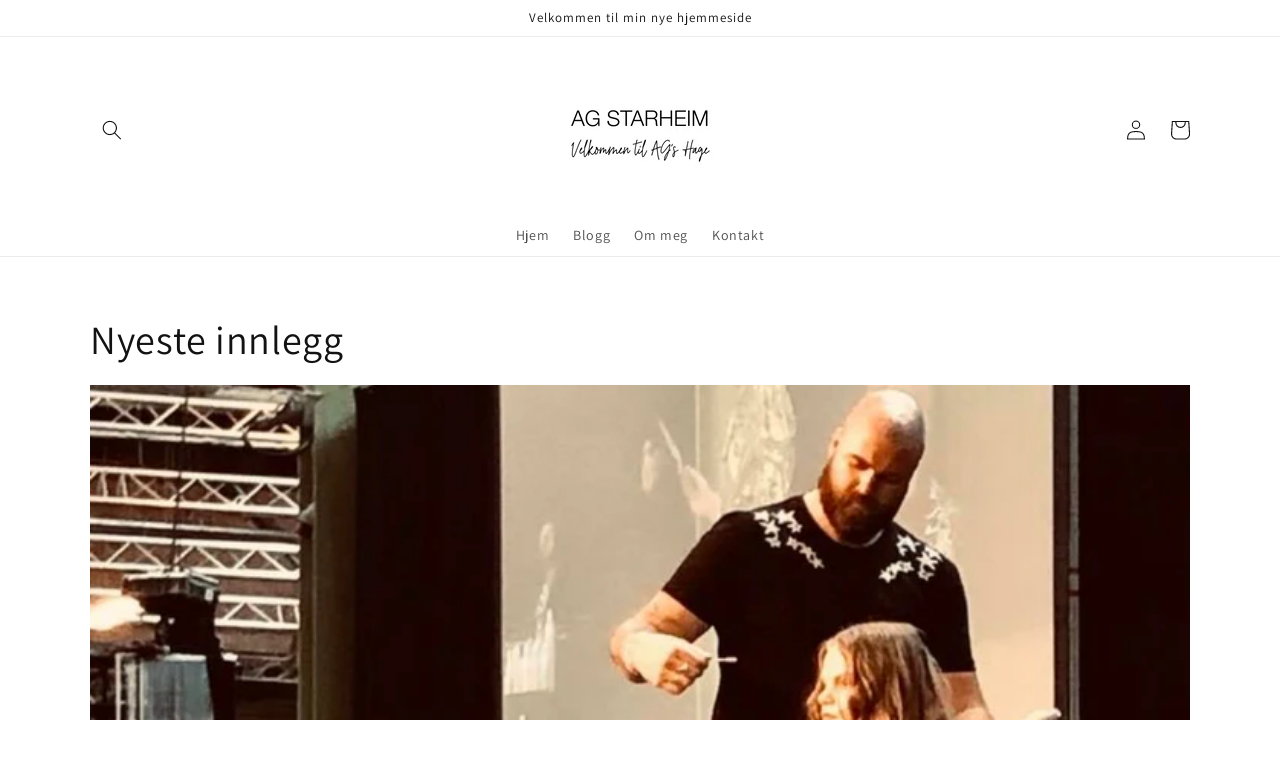

--- FILE ---
content_type: text/html; charset=utf-8
request_url: https://www.agstarheim.no/blogs/news?page=2
body_size: 16854
content:
<!doctype html>
<html class="no-js" lang="en">
  <head>
    <meta charset="utf-8">
    <meta http-equiv="X-UA-Compatible" content="IE=edge">
    <meta name="viewport" content="width=device-width,initial-scale=1">
    <meta name="theme-color" content="">
    <link rel="canonical" href="https://www.agstarheim.no/blogs/news?page=2">
    <link rel="preconnect" href="https://cdn.shopify.com" crossorigin><link rel="icon" type="image/png" href="//www.agstarheim.no/cdn/shop/files/FAVICON_32x32.png?v=1645342920"><link rel="preconnect" href="https://fonts.shopifycdn.com" crossorigin><title>
      Nyeste innlegg
 &ndash; Page 2 &ndash; AG STARHEIM</title>

    

    

<meta property="og:site_name" content="AG STARHEIM">
<meta property="og:url" content="https://www.agstarheim.no/blogs/news?page=2">
<meta property="og:title" content="Nyeste innlegg">
<meta property="og:type" content="website">
<meta property="og:description" content="Velkommen til AG´s hage"><meta property="og:image" content="http://www.agstarheim.no/cdn/shop/files/ag_logo.png?v=1645262155">
  <meta property="og:image:secure_url" content="https://www.agstarheim.no/cdn/shop/files/ag_logo.png?v=1645262155">
  <meta property="og:image:width" content="1200">
  <meta property="og:image:height" content="628"><meta name="twitter:card" content="summary_large_image">
<meta name="twitter:title" content="Nyeste innlegg">
<meta name="twitter:description" content="Velkommen til AG´s hage">


    <script src="//www.agstarheim.no/cdn/shop/t/1/assets/global.js?v=138967679220690932761645192445" defer="defer"></script>
    <script>window.performance && window.performance.mark && window.performance.mark('shopify.content_for_header.start');</script><meta id="shopify-digital-wallet" name="shopify-digital-wallet" content="/63148851426/digital_wallets/dialog">
<meta name="shopify-checkout-api-token" content="96b582c4eaf85f6a702e95a4452a03e0">
<meta id="in-context-paypal-metadata" data-shop-id="63148851426" data-venmo-supported="false" data-environment="production" data-locale="en_US" data-paypal-v4="true" data-currency="NOK">
<link rel="alternate" type="application/atom+xml" title="Feed" href="/blogs/news.atom" />
<link rel="prev" href="/blogs/news?page=1">
<link rel="next" href="/blogs/news?page=3">
<script async="async" src="/checkouts/internal/preloads.js?locale=en-NO"></script>
<script id="shopify-features" type="application/json">{"accessToken":"96b582c4eaf85f6a702e95a4452a03e0","betas":["rich-media-storefront-analytics"],"domain":"www.agstarheim.no","predictiveSearch":true,"shopId":63148851426,"locale":"en"}</script>
<script>var Shopify = Shopify || {};
Shopify.shop = "ag-starheim.myshopify.com";
Shopify.locale = "en";
Shopify.currency = {"active":"NOK","rate":"1.0"};
Shopify.country = "NO";
Shopify.theme = {"name":"Dawn","id":130986410210,"schema_name":"Dawn","schema_version":"3.0.0","theme_store_id":887,"role":"main"};
Shopify.theme.handle = "null";
Shopify.theme.style = {"id":null,"handle":null};
Shopify.cdnHost = "www.agstarheim.no/cdn";
Shopify.routes = Shopify.routes || {};
Shopify.routes.root = "/";</script>
<script type="module">!function(o){(o.Shopify=o.Shopify||{}).modules=!0}(window);</script>
<script>!function(o){function n(){var o=[];function n(){o.push(Array.prototype.slice.apply(arguments))}return n.q=o,n}var t=o.Shopify=o.Shopify||{};t.loadFeatures=n(),t.autoloadFeatures=n()}(window);</script>
<script id="shop-js-analytics" type="application/json">{"pageType":"blog"}</script>
<script defer="defer" async type="module" src="//www.agstarheim.no/cdn/shopifycloud/shop-js/modules/v2/client.init-shop-cart-sync_BApSsMSl.en.esm.js"></script>
<script defer="defer" async type="module" src="//www.agstarheim.no/cdn/shopifycloud/shop-js/modules/v2/chunk.common_CBoos6YZ.esm.js"></script>
<script type="module">
  await import("//www.agstarheim.no/cdn/shopifycloud/shop-js/modules/v2/client.init-shop-cart-sync_BApSsMSl.en.esm.js");
await import("//www.agstarheim.no/cdn/shopifycloud/shop-js/modules/v2/chunk.common_CBoos6YZ.esm.js");

  window.Shopify.SignInWithShop?.initShopCartSync?.({"fedCMEnabled":true,"windoidEnabled":true});

</script>
<script id="__st">var __st={"a":63148851426,"offset":3600,"reqid":"f642a318-0ada-4b35-b823-4403882dc68d-1768887664","pageurl":"www.agstarheim.no\/blogs\/news?page=2","s":"blogs-85614854370","u":"4225fde96b00","p":"blog","rtyp":"blog","rid":85614854370};</script>
<script>window.ShopifyPaypalV4VisibilityTracking = true;</script>
<script id="captcha-bootstrap">!function(){'use strict';const t='contact',e='account',n='new_comment',o=[[t,t],['blogs',n],['comments',n],[t,'customer']],c=[[e,'customer_login'],[e,'guest_login'],[e,'recover_customer_password'],[e,'create_customer']],r=t=>t.map((([t,e])=>`form[action*='/${t}']:not([data-nocaptcha='true']) input[name='form_type'][value='${e}']`)).join(','),a=t=>()=>t?[...document.querySelectorAll(t)].map((t=>t.form)):[];function s(){const t=[...o],e=r(t);return a(e)}const i='password',u='form_key',d=['recaptcha-v3-token','g-recaptcha-response','h-captcha-response',i],f=()=>{try{return window.sessionStorage}catch{return}},m='__shopify_v',_=t=>t.elements[u];function p(t,e,n=!1){try{const o=window.sessionStorage,c=JSON.parse(o.getItem(e)),{data:r}=function(t){const{data:e,action:n}=t;return t[m]||n?{data:e,action:n}:{data:t,action:n}}(c);for(const[e,n]of Object.entries(r))t.elements[e]&&(t.elements[e].value=n);n&&o.removeItem(e)}catch(o){console.error('form repopulation failed',{error:o})}}const l='form_type',E='cptcha';function T(t){t.dataset[E]=!0}const w=window,h=w.document,L='Shopify',v='ce_forms',y='captcha';let A=!1;((t,e)=>{const n=(g='f06e6c50-85a8-45c8-87d0-21a2b65856fe',I='https://cdn.shopify.com/shopifycloud/storefront-forms-hcaptcha/ce_storefront_forms_captcha_hcaptcha.v1.5.2.iife.js',D={infoText:'Protected by hCaptcha',privacyText:'Privacy',termsText:'Terms'},(t,e,n)=>{const o=w[L][v],c=o.bindForm;if(c)return c(t,g,e,D).then(n);var r;o.q.push([[t,g,e,D],n]),r=I,A||(h.body.append(Object.assign(h.createElement('script'),{id:'captcha-provider',async:!0,src:r})),A=!0)});var g,I,D;w[L]=w[L]||{},w[L][v]=w[L][v]||{},w[L][v].q=[],w[L][y]=w[L][y]||{},w[L][y].protect=function(t,e){n(t,void 0,e),T(t)},Object.freeze(w[L][y]),function(t,e,n,w,h,L){const[v,y,A,g]=function(t,e,n){const i=e?o:[],u=t?c:[],d=[...i,...u],f=r(d),m=r(i),_=r(d.filter((([t,e])=>n.includes(e))));return[a(f),a(m),a(_),s()]}(w,h,L),I=t=>{const e=t.target;return e instanceof HTMLFormElement?e:e&&e.form},D=t=>v().includes(t);t.addEventListener('submit',(t=>{const e=I(t);if(!e)return;const n=D(e)&&!e.dataset.hcaptchaBound&&!e.dataset.recaptchaBound,o=_(e),c=g().includes(e)&&(!o||!o.value);(n||c)&&t.preventDefault(),c&&!n&&(function(t){try{if(!f())return;!function(t){const e=f();if(!e)return;const n=_(t);if(!n)return;const o=n.value;o&&e.removeItem(o)}(t);const e=Array.from(Array(32),(()=>Math.random().toString(36)[2])).join('');!function(t,e){_(t)||t.append(Object.assign(document.createElement('input'),{type:'hidden',name:u})),t.elements[u].value=e}(t,e),function(t,e){const n=f();if(!n)return;const o=[...t.querySelectorAll(`input[type='${i}']`)].map((({name:t})=>t)),c=[...d,...o],r={};for(const[a,s]of new FormData(t).entries())c.includes(a)||(r[a]=s);n.setItem(e,JSON.stringify({[m]:1,action:t.action,data:r}))}(t,e)}catch(e){console.error('failed to persist form',e)}}(e),e.submit())}));const S=(t,e)=>{t&&!t.dataset[E]&&(n(t,e.some((e=>e===t))),T(t))};for(const o of['focusin','change'])t.addEventListener(o,(t=>{const e=I(t);D(e)&&S(e,y())}));const B=e.get('form_key'),M=e.get(l),P=B&&M;t.addEventListener('DOMContentLoaded',(()=>{const t=y();if(P)for(const e of t)e.elements[l].value===M&&p(e,B);[...new Set([...A(),...v().filter((t=>'true'===t.dataset.shopifyCaptcha))])].forEach((e=>S(e,t)))}))}(h,new URLSearchParams(w.location.search),n,t,e,['guest_login'])})(!0,!0)}();</script>
<script integrity="sha256-4kQ18oKyAcykRKYeNunJcIwy7WH5gtpwJnB7kiuLZ1E=" data-source-attribution="shopify.loadfeatures" defer="defer" src="//www.agstarheim.no/cdn/shopifycloud/storefront/assets/storefront/load_feature-a0a9edcb.js" crossorigin="anonymous"></script>
<script data-source-attribution="shopify.dynamic_checkout.dynamic.init">var Shopify=Shopify||{};Shopify.PaymentButton=Shopify.PaymentButton||{isStorefrontPortableWallets:!0,init:function(){window.Shopify.PaymentButton.init=function(){};var t=document.createElement("script");t.src="https://www.agstarheim.no/cdn/shopifycloud/portable-wallets/latest/portable-wallets.en.js",t.type="module",document.head.appendChild(t)}};
</script>
<script data-source-attribution="shopify.dynamic_checkout.buyer_consent">
  function portableWalletsHideBuyerConsent(e){var t=document.getElementById("shopify-buyer-consent"),n=document.getElementById("shopify-subscription-policy-button");t&&n&&(t.classList.add("hidden"),t.setAttribute("aria-hidden","true"),n.removeEventListener("click",e))}function portableWalletsShowBuyerConsent(e){var t=document.getElementById("shopify-buyer-consent"),n=document.getElementById("shopify-subscription-policy-button");t&&n&&(t.classList.remove("hidden"),t.removeAttribute("aria-hidden"),n.addEventListener("click",e))}window.Shopify?.PaymentButton&&(window.Shopify.PaymentButton.hideBuyerConsent=portableWalletsHideBuyerConsent,window.Shopify.PaymentButton.showBuyerConsent=portableWalletsShowBuyerConsent);
</script>
<script data-source-attribution="shopify.dynamic_checkout.cart.bootstrap">document.addEventListener("DOMContentLoaded",(function(){function t(){return document.querySelector("shopify-accelerated-checkout-cart, shopify-accelerated-checkout")}if(t())Shopify.PaymentButton.init();else{new MutationObserver((function(e,n){t()&&(Shopify.PaymentButton.init(),n.disconnect())})).observe(document.body,{childList:!0,subtree:!0})}}));
</script>
<link id="shopify-accelerated-checkout-styles" rel="stylesheet" media="screen" href="https://www.agstarheim.no/cdn/shopifycloud/portable-wallets/latest/accelerated-checkout-backwards-compat.css" crossorigin="anonymous">
<style id="shopify-accelerated-checkout-cart">
        #shopify-buyer-consent {
  margin-top: 1em;
  display: inline-block;
  width: 100%;
}

#shopify-buyer-consent.hidden {
  display: none;
}

#shopify-subscription-policy-button {
  background: none;
  border: none;
  padding: 0;
  text-decoration: underline;
  font-size: inherit;
  cursor: pointer;
}

#shopify-subscription-policy-button::before {
  box-shadow: none;
}

      </style>
<script id="sections-script" data-sections="header,footer" defer="defer" src="//www.agstarheim.no/cdn/shop/t/1/compiled_assets/scripts.js?64"></script>
<script>window.performance && window.performance.mark && window.performance.mark('shopify.content_for_header.end');</script>


    <style data-shopify>
      @font-face {
  font-family: Assistant;
  font-weight: 400;
  font-style: normal;
  font-display: swap;
  src: url("//www.agstarheim.no/cdn/fonts/assistant/assistant_n4.9120912a469cad1cc292572851508ca49d12e768.woff2") format("woff2"),
       url("//www.agstarheim.no/cdn/fonts/assistant/assistant_n4.6e9875ce64e0fefcd3f4446b7ec9036b3ddd2985.woff") format("woff");
}

      @font-face {
  font-family: Assistant;
  font-weight: 700;
  font-style: normal;
  font-display: swap;
  src: url("//www.agstarheim.no/cdn/fonts/assistant/assistant_n7.bf44452348ec8b8efa3aa3068825305886b1c83c.woff2") format("woff2"),
       url("//www.agstarheim.no/cdn/fonts/assistant/assistant_n7.0c887fee83f6b3bda822f1150b912c72da0f7b64.woff") format("woff");
}

      
      
      @font-face {
  font-family: Assistant;
  font-weight: 400;
  font-style: normal;
  font-display: swap;
  src: url("//www.agstarheim.no/cdn/fonts/assistant/assistant_n4.9120912a469cad1cc292572851508ca49d12e768.woff2") format("woff2"),
       url("//www.agstarheim.no/cdn/fonts/assistant/assistant_n4.6e9875ce64e0fefcd3f4446b7ec9036b3ddd2985.woff") format("woff");
}


      :root {
        --font-body-family: Assistant, sans-serif;
        --font-body-style: normal;
        --font-body-weight: 400;

        --font-heading-family: Assistant, sans-serif;
        --font-heading-style: normal;
        --font-heading-weight: 400;

        --font-body-scale: 1.0;
        --font-heading-scale: 1.0;

        --color-base-text: 18, 18, 18;
        --color-shadow: 18, 18, 18;
        --color-base-background-1: 255, 255, 255;
        --color-base-background-2: 243, 243, 243;
        --color-base-solid-button-labels: 255, 255, 255;
        --color-base-outline-button-labels: 18, 18, 18;
        --color-base-accent-1: 18, 18, 18;
        --color-base-accent-2: 51, 79, 180;
        --payment-terms-background-color: #FFFFFF;

        --gradient-base-background-1: #FFFFFF;
        --gradient-base-background-2: #F3F3F3;
        --gradient-base-accent-1: #121212;
        --gradient-base-accent-2: #334FB4;

        --media-padding: px;
        --media-border-opacity: 0.05;
        --media-border-width: 1px;
        --media-radius: 0px;
        --media-shadow-opacity: 0.0;
        --media-shadow-horizontal-offset: 0px;
        --media-shadow-vertical-offset: 0px;
        --media-shadow-blur-radius: 0px;

        --page-width: 120rem;
        --page-width-margin: 0rem;

        --card-image-padding: 0.0rem;
        --card-corner-radius: 0.0rem;
        --card-text-alignment: left;
        --card-border-width: 0.0rem;
        --card-border-opacity: 0.0;
        --card-shadow-opacity: 0.1;
        --card-shadow-horizontal-offset: 0.0rem;
        --card-shadow-vertical-offset: 0.0rem;
        --card-shadow-blur-radius: 0.0rem;

        --badge-corner-radius: 4.0rem;

        --popup-border-width: 1px;
        --popup-border-opacity: 0.1;
        --popup-corner-radius: 0px;
        --popup-shadow-opacity: 0.0;
        --popup-shadow-horizontal-offset: 0px;
        --popup-shadow-vertical-offset: 0px;
        --popup-shadow-blur-radius: 0px;

        --drawer-border-width: 1px;
        --drawer-border-opacity: 0.1;
        --drawer-shadow-opacity: 0.0;
        --drawer-shadow-horizontal-offset: 0px;
        --drawer-shadow-vertical-offset: 0px;
        --drawer-shadow-blur-radius: 0px;

        --spacing-sections-desktop: 0px;
        --spacing-sections-mobile: 0px;

        --grid-desktop-vertical-spacing: 8px;
        --grid-desktop-horizontal-spacing: 8px;
        --grid-mobile-vertical-spacing: 4px;
        --grid-mobile-horizontal-spacing: 4px;

        --text-boxes-border-opacity: 0.0;
        --text-boxes-border-width: 0px;
        --text-boxes-radius: 0px;
        --text-boxes-shadow-opacity: 0.0;
        --text-boxes-shadow-horizontal-offset: 0px;
        --text-boxes-shadow-vertical-offset: 0px;
        --text-boxes-shadow-blur-radius: 0px;

        --buttons-radius: 0px;
        --buttons-radius-outset: 0px;
        --buttons-border-width: 1px;
        --buttons-border-opacity: 1.0;
        --buttons-shadow-opacity: 0.0;
        --buttons-shadow-horizontal-offset: 0px;
        --buttons-shadow-vertical-offset: 0px;
        --buttons-shadow-blur-radius: 0px;
        --buttons-border-offset: 0px;

        --inputs-radius: 0px;
        --inputs-border-width: 1px;
        --inputs-border-opacity: 0.55;
        --inputs-shadow-opacity: 0.0;
        --inputs-shadow-horizontal-offset: 0px;
        --inputs-margin-offset: 0px;
        --inputs-shadow-vertical-offset: 0px;
        --inputs-shadow-blur-radius: 0px;
        --inputs-radius-outset: 0px;

        --variant-pills-radius: 40px;
        --variant-pills-border-width: 1px;
        --variant-pills-border-opacity: 0.55;
        --variant-pills-shadow-opacity: 0.0;
        --variant-pills-shadow-horizontal-offset: 0px;
        --variant-pills-shadow-vertical-offset: 0px;
        --variant-pills-shadow-blur-radius: 0px;
      }

      *,
      *::before,
      *::after {
        box-sizing: inherit;
      }

      html {
        box-sizing: border-box;
        font-size: calc(var(--font-body-scale) * 62.5%);
        height: 100%;
      }

      body {
        display: grid;
        grid-template-rows: auto auto 1fr auto;
        grid-template-columns: 100%;
        min-height: 100%;
        margin: 0;
        font-size: 1.5rem;
        letter-spacing: 0.06rem;
        line-height: calc(1 + 0.8 / var(--font-body-scale));
        font-family: var(--font-body-family);
        font-style: var(--font-body-style);
        font-weight: var(--font-body-weight);
      }

      @media screen and (min-width: 750px) {
        body {
          font-size: 1.6rem;
        }
      }
    </style>

    <link href="//www.agstarheim.no/cdn/shop/t/1/assets/base.css?v=39440664952427654091645192457" rel="stylesheet" type="text/css" media="all" />
<link rel="preload" as="font" href="//www.agstarheim.no/cdn/fonts/assistant/assistant_n4.9120912a469cad1cc292572851508ca49d12e768.woff2" type="font/woff2" crossorigin><link rel="preload" as="font" href="//www.agstarheim.no/cdn/fonts/assistant/assistant_n4.9120912a469cad1cc292572851508ca49d12e768.woff2" type="font/woff2" crossorigin><link rel="stylesheet" href="//www.agstarheim.no/cdn/shop/t/1/assets/component-predictive-search.css?v=165644661289088488651645192442" media="print" onload="this.media='all'"><script>document.documentElement.className = document.documentElement.className.replace('no-js', 'js');
    if (Shopify.designMode) {
      document.documentElement.classList.add('shopify-design-mode');
    }
    </script>
  <link href="https://monorail-edge.shopifysvc.com" rel="dns-prefetch">
<script>(function(){if ("sendBeacon" in navigator && "performance" in window) {try {var session_token_from_headers = performance.getEntriesByType('navigation')[0].serverTiming.find(x => x.name == '_s').description;} catch {var session_token_from_headers = undefined;}var session_cookie_matches = document.cookie.match(/_shopify_s=([^;]*)/);var session_token_from_cookie = session_cookie_matches && session_cookie_matches.length === 2 ? session_cookie_matches[1] : "";var session_token = session_token_from_headers || session_token_from_cookie || "";function handle_abandonment_event(e) {var entries = performance.getEntries().filter(function(entry) {return /monorail-edge.shopifysvc.com/.test(entry.name);});if (!window.abandonment_tracked && entries.length === 0) {window.abandonment_tracked = true;var currentMs = Date.now();var navigation_start = performance.timing.navigationStart;var payload = {shop_id: 63148851426,url: window.location.href,navigation_start,duration: currentMs - navigation_start,session_token,page_type: "blog"};window.navigator.sendBeacon("https://monorail-edge.shopifysvc.com/v1/produce", JSON.stringify({schema_id: "online_store_buyer_site_abandonment/1.1",payload: payload,metadata: {event_created_at_ms: currentMs,event_sent_at_ms: currentMs}}));}}window.addEventListener('pagehide', handle_abandonment_event);}}());</script>
<script id="web-pixels-manager-setup">(function e(e,d,r,n,o){if(void 0===o&&(o={}),!Boolean(null===(a=null===(i=window.Shopify)||void 0===i?void 0:i.analytics)||void 0===a?void 0:a.replayQueue)){var i,a;window.Shopify=window.Shopify||{};var t=window.Shopify;t.analytics=t.analytics||{};var s=t.analytics;s.replayQueue=[],s.publish=function(e,d,r){return s.replayQueue.push([e,d,r]),!0};try{self.performance.mark("wpm:start")}catch(e){}var l=function(){var e={modern:/Edge?\/(1{2}[4-9]|1[2-9]\d|[2-9]\d{2}|\d{4,})\.\d+(\.\d+|)|Firefox\/(1{2}[4-9]|1[2-9]\d|[2-9]\d{2}|\d{4,})\.\d+(\.\d+|)|Chrom(ium|e)\/(9{2}|\d{3,})\.\d+(\.\d+|)|(Maci|X1{2}).+ Version\/(15\.\d+|(1[6-9]|[2-9]\d|\d{3,})\.\d+)([,.]\d+|)( \(\w+\)|)( Mobile\/\w+|) Safari\/|Chrome.+OPR\/(9{2}|\d{3,})\.\d+\.\d+|(CPU[ +]OS|iPhone[ +]OS|CPU[ +]iPhone|CPU IPhone OS|CPU iPad OS)[ +]+(15[._]\d+|(1[6-9]|[2-9]\d|\d{3,})[._]\d+)([._]\d+|)|Android:?[ /-](13[3-9]|1[4-9]\d|[2-9]\d{2}|\d{4,})(\.\d+|)(\.\d+|)|Android.+Firefox\/(13[5-9]|1[4-9]\d|[2-9]\d{2}|\d{4,})\.\d+(\.\d+|)|Android.+Chrom(ium|e)\/(13[3-9]|1[4-9]\d|[2-9]\d{2}|\d{4,})\.\d+(\.\d+|)|SamsungBrowser\/([2-9]\d|\d{3,})\.\d+/,legacy:/Edge?\/(1[6-9]|[2-9]\d|\d{3,})\.\d+(\.\d+|)|Firefox\/(5[4-9]|[6-9]\d|\d{3,})\.\d+(\.\d+|)|Chrom(ium|e)\/(5[1-9]|[6-9]\d|\d{3,})\.\d+(\.\d+|)([\d.]+$|.*Safari\/(?![\d.]+ Edge\/[\d.]+$))|(Maci|X1{2}).+ Version\/(10\.\d+|(1[1-9]|[2-9]\d|\d{3,})\.\d+)([,.]\d+|)( \(\w+\)|)( Mobile\/\w+|) Safari\/|Chrome.+OPR\/(3[89]|[4-9]\d|\d{3,})\.\d+\.\d+|(CPU[ +]OS|iPhone[ +]OS|CPU[ +]iPhone|CPU IPhone OS|CPU iPad OS)[ +]+(10[._]\d+|(1[1-9]|[2-9]\d|\d{3,})[._]\d+)([._]\d+|)|Android:?[ /-](13[3-9]|1[4-9]\d|[2-9]\d{2}|\d{4,})(\.\d+|)(\.\d+|)|Mobile Safari.+OPR\/([89]\d|\d{3,})\.\d+\.\d+|Android.+Firefox\/(13[5-9]|1[4-9]\d|[2-9]\d{2}|\d{4,})\.\d+(\.\d+|)|Android.+Chrom(ium|e)\/(13[3-9]|1[4-9]\d|[2-9]\d{2}|\d{4,})\.\d+(\.\d+|)|Android.+(UC? ?Browser|UCWEB|U3)[ /]?(15\.([5-9]|\d{2,})|(1[6-9]|[2-9]\d|\d{3,})\.\d+)\.\d+|SamsungBrowser\/(5\.\d+|([6-9]|\d{2,})\.\d+)|Android.+MQ{2}Browser\/(14(\.(9|\d{2,})|)|(1[5-9]|[2-9]\d|\d{3,})(\.\d+|))(\.\d+|)|K[Aa][Ii]OS\/(3\.\d+|([4-9]|\d{2,})\.\d+)(\.\d+|)/},d=e.modern,r=e.legacy,n=navigator.userAgent;return n.match(d)?"modern":n.match(r)?"legacy":"unknown"}(),u="modern"===l?"modern":"legacy",c=(null!=n?n:{modern:"",legacy:""})[u],f=function(e){return[e.baseUrl,"/wpm","/b",e.hashVersion,"modern"===e.buildTarget?"m":"l",".js"].join("")}({baseUrl:d,hashVersion:r,buildTarget:u}),m=function(e){var d=e.version,r=e.bundleTarget,n=e.surface,o=e.pageUrl,i=e.monorailEndpoint;return{emit:function(e){var a=e.status,t=e.errorMsg,s=(new Date).getTime(),l=JSON.stringify({metadata:{event_sent_at_ms:s},events:[{schema_id:"web_pixels_manager_load/3.1",payload:{version:d,bundle_target:r,page_url:o,status:a,surface:n,error_msg:t},metadata:{event_created_at_ms:s}}]});if(!i)return console&&console.warn&&console.warn("[Web Pixels Manager] No Monorail endpoint provided, skipping logging."),!1;try{return self.navigator.sendBeacon.bind(self.navigator)(i,l)}catch(e){}var u=new XMLHttpRequest;try{return u.open("POST",i,!0),u.setRequestHeader("Content-Type","text/plain"),u.send(l),!0}catch(e){return console&&console.warn&&console.warn("[Web Pixels Manager] Got an unhandled error while logging to Monorail."),!1}}}}({version:r,bundleTarget:l,surface:e.surface,pageUrl:self.location.href,monorailEndpoint:e.monorailEndpoint});try{o.browserTarget=l,function(e){var d=e.src,r=e.async,n=void 0===r||r,o=e.onload,i=e.onerror,a=e.sri,t=e.scriptDataAttributes,s=void 0===t?{}:t,l=document.createElement("script"),u=document.querySelector("head"),c=document.querySelector("body");if(l.async=n,l.src=d,a&&(l.integrity=a,l.crossOrigin="anonymous"),s)for(var f in s)if(Object.prototype.hasOwnProperty.call(s,f))try{l.dataset[f]=s[f]}catch(e){}if(o&&l.addEventListener("load",o),i&&l.addEventListener("error",i),u)u.appendChild(l);else{if(!c)throw new Error("Did not find a head or body element to append the script");c.appendChild(l)}}({src:f,async:!0,onload:function(){if(!function(){var e,d;return Boolean(null===(d=null===(e=window.Shopify)||void 0===e?void 0:e.analytics)||void 0===d?void 0:d.initialized)}()){var d=window.webPixelsManager.init(e)||void 0;if(d){var r=window.Shopify.analytics;r.replayQueue.forEach((function(e){var r=e[0],n=e[1],o=e[2];d.publishCustomEvent(r,n,o)})),r.replayQueue=[],r.publish=d.publishCustomEvent,r.visitor=d.visitor,r.initialized=!0}}},onerror:function(){return m.emit({status:"failed",errorMsg:"".concat(f," has failed to load")})},sri:function(e){var d=/^sha384-[A-Za-z0-9+/=]+$/;return"string"==typeof e&&d.test(e)}(c)?c:"",scriptDataAttributes:o}),m.emit({status:"loading"})}catch(e){m.emit({status:"failed",errorMsg:(null==e?void 0:e.message)||"Unknown error"})}}})({shopId: 63148851426,storefrontBaseUrl: "https://www.agstarheim.no",extensionsBaseUrl: "https://extensions.shopifycdn.com/cdn/shopifycloud/web-pixels-manager",monorailEndpoint: "https://monorail-edge.shopifysvc.com/unstable/produce_batch",surface: "storefront-renderer",enabledBetaFlags: ["2dca8a86"],webPixelsConfigList: [{"id":"shopify-app-pixel","configuration":"{}","eventPayloadVersion":"v1","runtimeContext":"STRICT","scriptVersion":"0450","apiClientId":"shopify-pixel","type":"APP","privacyPurposes":["ANALYTICS","MARKETING"]},{"id":"shopify-custom-pixel","eventPayloadVersion":"v1","runtimeContext":"LAX","scriptVersion":"0450","apiClientId":"shopify-pixel","type":"CUSTOM","privacyPurposes":["ANALYTICS","MARKETING"]}],isMerchantRequest: false,initData: {"shop":{"name":"AG STARHEIM","paymentSettings":{"currencyCode":"NOK"},"myshopifyDomain":"ag-starheim.myshopify.com","countryCode":"NO","storefrontUrl":"https:\/\/www.agstarheim.no"},"customer":null,"cart":null,"checkout":null,"productVariants":[],"purchasingCompany":null},},"https://www.agstarheim.no/cdn","fcfee988w5aeb613cpc8e4bc33m6693e112",{"modern":"","legacy":""},{"shopId":"63148851426","storefrontBaseUrl":"https:\/\/www.agstarheim.no","extensionBaseUrl":"https:\/\/extensions.shopifycdn.com\/cdn\/shopifycloud\/web-pixels-manager","surface":"storefront-renderer","enabledBetaFlags":"[\"2dca8a86\"]","isMerchantRequest":"false","hashVersion":"fcfee988w5aeb613cpc8e4bc33m6693e112","publish":"custom","events":"[[\"page_viewed\",{}]]"});</script><script>
  window.ShopifyAnalytics = window.ShopifyAnalytics || {};
  window.ShopifyAnalytics.meta = window.ShopifyAnalytics.meta || {};
  window.ShopifyAnalytics.meta.currency = 'NOK';
  var meta = {"page":{"pageType":"blog","resourceType":"blog","resourceId":85614854370,"requestId":"f642a318-0ada-4b35-b823-4403882dc68d-1768887664"}};
  for (var attr in meta) {
    window.ShopifyAnalytics.meta[attr] = meta[attr];
  }
</script>
<script class="analytics">
  (function () {
    var customDocumentWrite = function(content) {
      var jquery = null;

      if (window.jQuery) {
        jquery = window.jQuery;
      } else if (window.Checkout && window.Checkout.$) {
        jquery = window.Checkout.$;
      }

      if (jquery) {
        jquery('body').append(content);
      }
    };

    var hasLoggedConversion = function(token) {
      if (token) {
        return document.cookie.indexOf('loggedConversion=' + token) !== -1;
      }
      return false;
    }

    var setCookieIfConversion = function(token) {
      if (token) {
        var twoMonthsFromNow = new Date(Date.now());
        twoMonthsFromNow.setMonth(twoMonthsFromNow.getMonth() + 2);

        document.cookie = 'loggedConversion=' + token + '; expires=' + twoMonthsFromNow;
      }
    }

    var trekkie = window.ShopifyAnalytics.lib = window.trekkie = window.trekkie || [];
    if (trekkie.integrations) {
      return;
    }
    trekkie.methods = [
      'identify',
      'page',
      'ready',
      'track',
      'trackForm',
      'trackLink'
    ];
    trekkie.factory = function(method) {
      return function() {
        var args = Array.prototype.slice.call(arguments);
        args.unshift(method);
        trekkie.push(args);
        return trekkie;
      };
    };
    for (var i = 0; i < trekkie.methods.length; i++) {
      var key = trekkie.methods[i];
      trekkie[key] = trekkie.factory(key);
    }
    trekkie.load = function(config) {
      trekkie.config = config || {};
      trekkie.config.initialDocumentCookie = document.cookie;
      var first = document.getElementsByTagName('script')[0];
      var script = document.createElement('script');
      script.type = 'text/javascript';
      script.onerror = function(e) {
        var scriptFallback = document.createElement('script');
        scriptFallback.type = 'text/javascript';
        scriptFallback.onerror = function(error) {
                var Monorail = {
      produce: function produce(monorailDomain, schemaId, payload) {
        var currentMs = new Date().getTime();
        var event = {
          schema_id: schemaId,
          payload: payload,
          metadata: {
            event_created_at_ms: currentMs,
            event_sent_at_ms: currentMs
          }
        };
        return Monorail.sendRequest("https://" + monorailDomain + "/v1/produce", JSON.stringify(event));
      },
      sendRequest: function sendRequest(endpointUrl, payload) {
        // Try the sendBeacon API
        if (window && window.navigator && typeof window.navigator.sendBeacon === 'function' && typeof window.Blob === 'function' && !Monorail.isIos12()) {
          var blobData = new window.Blob([payload], {
            type: 'text/plain'
          });

          if (window.navigator.sendBeacon(endpointUrl, blobData)) {
            return true;
          } // sendBeacon was not successful

        } // XHR beacon

        var xhr = new XMLHttpRequest();

        try {
          xhr.open('POST', endpointUrl);
          xhr.setRequestHeader('Content-Type', 'text/plain');
          xhr.send(payload);
        } catch (e) {
          console.log(e);
        }

        return false;
      },
      isIos12: function isIos12() {
        return window.navigator.userAgent.lastIndexOf('iPhone; CPU iPhone OS 12_') !== -1 || window.navigator.userAgent.lastIndexOf('iPad; CPU OS 12_') !== -1;
      }
    };
    Monorail.produce('monorail-edge.shopifysvc.com',
      'trekkie_storefront_load_errors/1.1',
      {shop_id: 63148851426,
      theme_id: 130986410210,
      app_name: "storefront",
      context_url: window.location.href,
      source_url: "//www.agstarheim.no/cdn/s/trekkie.storefront.cd680fe47e6c39ca5d5df5f0a32d569bc48c0f27.min.js"});

        };
        scriptFallback.async = true;
        scriptFallback.src = '//www.agstarheim.no/cdn/s/trekkie.storefront.cd680fe47e6c39ca5d5df5f0a32d569bc48c0f27.min.js';
        first.parentNode.insertBefore(scriptFallback, first);
      };
      script.async = true;
      script.src = '//www.agstarheim.no/cdn/s/trekkie.storefront.cd680fe47e6c39ca5d5df5f0a32d569bc48c0f27.min.js';
      first.parentNode.insertBefore(script, first);
    };
    trekkie.load(
      {"Trekkie":{"appName":"storefront","development":false,"defaultAttributes":{"shopId":63148851426,"isMerchantRequest":null,"themeId":130986410210,"themeCityHash":"9429690314365802772","contentLanguage":"en","currency":"NOK","eventMetadataId":"d441423f-fb0a-4256-878d-b95328102e59"},"isServerSideCookieWritingEnabled":true,"monorailRegion":"shop_domain","enabledBetaFlags":["65f19447"]},"Session Attribution":{},"S2S":{"facebookCapiEnabled":false,"source":"trekkie-storefront-renderer","apiClientId":580111}}
    );

    var loaded = false;
    trekkie.ready(function() {
      if (loaded) return;
      loaded = true;

      window.ShopifyAnalytics.lib = window.trekkie;

      var originalDocumentWrite = document.write;
      document.write = customDocumentWrite;
      try { window.ShopifyAnalytics.merchantGoogleAnalytics.call(this); } catch(error) {};
      document.write = originalDocumentWrite;

      window.ShopifyAnalytics.lib.page(null,{"pageType":"blog","resourceType":"blog","resourceId":85614854370,"requestId":"f642a318-0ada-4b35-b823-4403882dc68d-1768887664","shopifyEmitted":true});

      var match = window.location.pathname.match(/checkouts\/(.+)\/(thank_you|post_purchase)/)
      var token = match? match[1]: undefined;
      if (!hasLoggedConversion(token)) {
        setCookieIfConversion(token);
        
      }
    });


        var eventsListenerScript = document.createElement('script');
        eventsListenerScript.async = true;
        eventsListenerScript.src = "//www.agstarheim.no/cdn/shopifycloud/storefront/assets/shop_events_listener-3da45d37.js";
        document.getElementsByTagName('head')[0].appendChild(eventsListenerScript);

})();</script>
<script
  defer
  src="https://www.agstarheim.no/cdn/shopifycloud/perf-kit/shopify-perf-kit-3.0.4.min.js"
  data-application="storefront-renderer"
  data-shop-id="63148851426"
  data-render-region="gcp-us-central1"
  data-page-type="blog"
  data-theme-instance-id="130986410210"
  data-theme-name="Dawn"
  data-theme-version="3.0.0"
  data-monorail-region="shop_domain"
  data-resource-timing-sampling-rate="10"
  data-shs="true"
  data-shs-beacon="true"
  data-shs-export-with-fetch="true"
  data-shs-logs-sample-rate="1"
  data-shs-beacon-endpoint="https://www.agstarheim.no/api/collect"
></script>
</head>

  <body class="gradient">
    <a class="skip-to-content-link button visually-hidden" href="#MainContent">
      Skip to content
    </a>

    <div id="shopify-section-announcement-bar" class="shopify-section"><div class="announcement-bar color-background-1 gradient" role="region" aria-label="Announcement" ><p class="announcement-bar__message h5">
                Velkommen til min nye hjemmeside
</p></div>
</div>
    <div id="shopify-section-header" class="shopify-section section-header"><link rel="stylesheet" href="//www.agstarheim.no/cdn/shop/t/1/assets/component-list-menu.css?v=129267058877082496571645192448" media="print" onload="this.media='all'">
<link rel="stylesheet" href="//www.agstarheim.no/cdn/shop/t/1/assets/component-search.css?v=96455689198851321781645192436" media="print" onload="this.media='all'">
<link rel="stylesheet" href="//www.agstarheim.no/cdn/shop/t/1/assets/component-menu-drawer.css?v=126731818748055994231645192439" media="print" onload="this.media='all'">
<link rel="stylesheet" href="//www.agstarheim.no/cdn/shop/t/1/assets/component-cart-notification.css?v=107019900565326663291645192435" media="print" onload="this.media='all'">
<link rel="stylesheet" href="//www.agstarheim.no/cdn/shop/t/1/assets/component-cart-items.css?v=45858802644496945541645192458" media="print" onload="this.media='all'"><link rel="stylesheet" href="//www.agstarheim.no/cdn/shop/t/1/assets/component-price.css?v=112673864592427438181645192439" media="print" onload="this.media='all'">
  <link rel="stylesheet" href="//www.agstarheim.no/cdn/shop/t/1/assets/component-loading-overlay.css?v=167310470843593579841645192461" media="print" onload="this.media='all'"><noscript><link href="//www.agstarheim.no/cdn/shop/t/1/assets/component-list-menu.css?v=129267058877082496571645192448" rel="stylesheet" type="text/css" media="all" /></noscript>
<noscript><link href="//www.agstarheim.no/cdn/shop/t/1/assets/component-search.css?v=96455689198851321781645192436" rel="stylesheet" type="text/css" media="all" /></noscript>
<noscript><link href="//www.agstarheim.no/cdn/shop/t/1/assets/component-menu-drawer.css?v=126731818748055994231645192439" rel="stylesheet" type="text/css" media="all" /></noscript>
<noscript><link href="//www.agstarheim.no/cdn/shop/t/1/assets/component-cart-notification.css?v=107019900565326663291645192435" rel="stylesheet" type="text/css" media="all" /></noscript>
<noscript><link href="//www.agstarheim.no/cdn/shop/t/1/assets/component-cart-items.css?v=45858802644496945541645192458" rel="stylesheet" type="text/css" media="all" /></noscript>

<style>
  header-drawer {
    justify-self: start;
    margin-left: -1.2rem;
  }

  @media screen and (min-width: 990px) {
    header-drawer {
      display: none;
    }
  }

  .menu-drawer-container {
    display: flex;
  }

  .list-menu {
    list-style: none;
    padding: 0;
    margin: 0;
  }

  .list-menu--inline {
    display: inline-flex;
    flex-wrap: wrap;
  }

  summary.list-menu__item {
    padding-right: 2.7rem;
  }

  .list-menu__item {
    display: flex;
    align-items: center;
    line-height: calc(1 + 0.3 / var(--font-body-scale));
  }

  .list-menu__item--link {
    text-decoration: none;
    padding-bottom: 1rem;
    padding-top: 1rem;
    line-height: calc(1 + 0.8 / var(--font-body-scale));
  }

  @media screen and (min-width: 750px) {
    .list-menu__item--link {
      padding-bottom: 0.5rem;
      padding-top: 0.5rem;
    }
  }
</style><style data-shopify>.section-header {
    margin-bottom: 0px;
  }

  @media screen and (min-width: 750px) {
    .section-header {
      margin-bottom: 0px;
    }
  }</style><script src="//www.agstarheim.no/cdn/shop/t/1/assets/details-disclosure.js?v=118626640824924522881645192455" defer="defer"></script>
<script src="//www.agstarheim.no/cdn/shop/t/1/assets/details-modal.js?v=4511761896672669691645192454" defer="defer"></script>
<script src="//www.agstarheim.no/cdn/shop/t/1/assets/cart-notification.js?v=18770815536247936311645192438" defer="defer"></script>

<svg xmlns="http://www.w3.org/2000/svg" class="hidden">
  <symbol id="icon-search" viewbox="0 0 18 19" fill="none">
    <path fill-rule="evenodd" clip-rule="evenodd" d="M11.03 11.68A5.784 5.784 0 112.85 3.5a5.784 5.784 0 018.18 8.18zm.26 1.12a6.78 6.78 0 11.72-.7l5.4 5.4a.5.5 0 11-.71.7l-5.41-5.4z" fill="currentColor"/>
  </symbol>

  <symbol id="icon-close" class="icon icon-close" fill="none" viewBox="0 0 18 17">
    <path d="M.865 15.978a.5.5 0 00.707.707l7.433-7.431 7.579 7.282a.501.501 0 00.846-.37.5.5 0 00-.153-.351L9.712 8.546l7.417-7.416a.5.5 0 10-.707-.708L8.991 7.853 1.413.573a.5.5 0 10-.693.72l7.563 7.268-7.418 7.417z" fill="currentColor">
  </symbol>
</svg>
<sticky-header class="header-wrapper color-background-1 gradient header-wrapper--border-bottom">
  <header class="header header--top-center page-width header--has-menu"><header-drawer data-breakpoint="tablet">
        <details id="Details-menu-drawer-container" class="menu-drawer-container">
          <summary class="header__icon header__icon--menu header__icon--summary link focus-inset" aria-label="Menu">
            <span>
              <svg xmlns="http://www.w3.org/2000/svg" aria-hidden="true" focusable="false" role="presentation" class="icon icon-hamburger" fill="none" viewBox="0 0 18 16">
  <path d="M1 .5a.5.5 0 100 1h15.71a.5.5 0 000-1H1zM.5 8a.5.5 0 01.5-.5h15.71a.5.5 0 010 1H1A.5.5 0 01.5 8zm0 7a.5.5 0 01.5-.5h15.71a.5.5 0 010 1H1a.5.5 0 01-.5-.5z" fill="currentColor">
</svg>

              <svg xmlns="http://www.w3.org/2000/svg" aria-hidden="true" focusable="false" role="presentation" class="icon icon-close" fill="none" viewBox="0 0 18 17">
  <path d="M.865 15.978a.5.5 0 00.707.707l7.433-7.431 7.579 7.282a.501.501 0 00.846-.37.5.5 0 00-.153-.351L9.712 8.546l7.417-7.416a.5.5 0 10-.707-.708L8.991 7.853 1.413.573a.5.5 0 10-.693.72l7.563 7.268-7.418 7.417z" fill="currentColor">
</svg>

            </span>
          </summary>
          <div id="menu-drawer" class="menu-drawer motion-reduce" tabindex="-1">
            <div class="menu-drawer__inner-container">
              <div class="menu-drawer__navigation-container">
                <nav class="menu-drawer__navigation">
                  <ul class="menu-drawer__menu list-menu" role="list"><li><a href="/" class="menu-drawer__menu-item list-menu__item link link--text focus-inset">
                            Hjem
                          </a></li><li><a href="/pages/blogg" class="menu-drawer__menu-item list-menu__item link link--text focus-inset">
                            Blogg
                          </a></li><li><a href="/pages/om-meg" class="menu-drawer__menu-item list-menu__item link link--text focus-inset">
                            Om meg
                          </a></li><li><a href="/pages/contact" class="menu-drawer__menu-item list-menu__item link link--text focus-inset">
                            Kontakt
                          </a></li></ul>
                </nav>
                <div class="menu-drawer__utility-links"><a href="https://shopify.com/63148851426/account?locale=en&region_country=NO" class="menu-drawer__account link focus-inset h5">
                      <svg xmlns="http://www.w3.org/2000/svg" aria-hidden="true" focusable="false" role="presentation" class="icon icon-account" fill="none" viewBox="0 0 18 19">
  <path fill-rule="evenodd" clip-rule="evenodd" d="M6 4.5a3 3 0 116 0 3 3 0 01-6 0zm3-4a4 4 0 100 8 4 4 0 000-8zm5.58 12.15c1.12.82 1.83 2.24 1.91 4.85H1.51c.08-2.6.79-4.03 1.9-4.85C4.66 11.75 6.5 11.5 9 11.5s4.35.26 5.58 1.15zM9 10.5c-2.5 0-4.65.24-6.17 1.35C1.27 12.98.5 14.93.5 18v.5h17V18c0-3.07-.77-5.02-2.33-6.15-1.52-1.1-3.67-1.35-6.17-1.35z" fill="currentColor">
</svg>

Log in</a><ul class="list list-social list-unstyled" role="list"></ul>
                </div>
              </div>
            </div>
          </div>
        </details>
      </header-drawer><details-modal class="header__search">
        <details>
          <summary class="header__icon header__icon--search header__icon--summary link focus-inset modal__toggle" aria-haspopup="dialog" aria-label="Search">
            <span>
              <svg class="modal__toggle-open icon icon-search" aria-hidden="true" focusable="false" role="presentation">
                <use href="#icon-search">
              </svg>
              <svg class="modal__toggle-close icon icon-close" aria-hidden="true" focusable="false" role="presentation">
                <use href="#icon-close">
              </svg>
            </span>
          </summary>
          <div class="search-modal modal__content" role="dialog" aria-modal="true" aria-label="Search">
            <div class="modal-overlay"></div>
            <div class="search-modal__content search-modal__content-bottom" tabindex="-1"><predictive-search class="search-modal__form" data-loading-text="Loading..."><form action="/search" method="get" role="search" class="search search-modal__form">
                  <div class="field">
                    <input class="search__input field__input"
                      id="Search-In-Modal-1"
                      type="search"
                      name="q"
                      value=""
                      placeholder="Search"role="combobox"
                        aria-expanded="false"
                        aria-owns="predictive-search-results-list"
                        aria-controls="predictive-search-results-list"
                        aria-haspopup="listbox"
                        aria-autocomplete="list"
                        autocorrect="off"
                        autocomplete="off"
                        autocapitalize="off"
                        spellcheck="false">
                    <label class="field__label" for="Search-In-Modal-1">Search</label>
                    <input type="hidden" name="options[prefix]" value="last">
                    <button class="search__button field__button" aria-label="Search">
                      <svg class="icon icon-search" aria-hidden="true" focusable="false" role="presentation">
                        <use href="#icon-search">
                      </svg>
                    </button>
                  </div><div class="predictive-search predictive-search--header" tabindex="-1" data-predictive-search>
                      <div class="predictive-search__loading-state">
                        <svg aria-hidden="true" focusable="false" role="presentation" class="spinner" viewBox="0 0 66 66" xmlns="http://www.w3.org/2000/svg">
                          <circle class="path" fill="none" stroke-width="6" cx="33" cy="33" r="30"></circle>
                        </svg>
                      </div>
                    </div>

                    <span class="predictive-search-status visually-hidden" role="status" aria-hidden="true"></span></form></predictive-search><button type="button" class="modal__close-button link link--text focus-inset" aria-label="Close">
                <svg class="icon icon-close" aria-hidden="true" focusable="false" role="presentation">
                  <use href="#icon-close">
                </svg>
              </button>
            </div>
          </div>
        </details>
      </details-modal><a href="/" class="header__heading-link link link--text focus-inset"><img srcset="//www.agstarheim.no/cdn/shop/files/ag_logo_26ae409a-d07c-40d8-9546-060a539b25ac_250x.png?v=1645262191 1x, //www.agstarheim.no/cdn/shop/files/ag_logo_26ae409a-d07c-40d8-9546-060a539b25ac_250x@2x.png?v=1645262191 2x"
              src="//www.agstarheim.no/cdn/shop/files/ag_logo_26ae409a-d07c-40d8-9546-060a539b25ac_250x.png?v=1645262191"
              loading="lazy"
              class="header__heading-logo"
              width="1200"
              height="628"
              alt="AG STARHEIM"
            ></a><nav class="header__inline-menu">
        <ul class="list-menu list-menu--inline" role="list"><li><a href="/" class="header__menu-item header__menu-item list-menu__item link link--text focus-inset">
                  <span>Hjem</span>
                </a></li><li><a href="/pages/blogg" class="header__menu-item header__menu-item list-menu__item link link--text focus-inset">
                  <span>Blogg</span>
                </a></li><li><a href="/pages/om-meg" class="header__menu-item header__menu-item list-menu__item link link--text focus-inset">
                  <span>Om meg</span>
                </a></li><li><a href="/pages/contact" class="header__menu-item header__menu-item list-menu__item link link--text focus-inset">
                  <span>Kontakt</span>
                </a></li></ul>
      </nav><div class="header__icons">
      <details-modal class="header__search">
        <details>
          <summary class="header__icon header__icon--search header__icon--summary link focus-inset modal__toggle" aria-haspopup="dialog" aria-label="Search">
            <span>
              <svg class="modal__toggle-open icon icon-search" aria-hidden="true" focusable="false" role="presentation">
                <use href="#icon-search">
              </svg>
              <svg class="modal__toggle-close icon icon-close" aria-hidden="true" focusable="false" role="presentation">
                <use href="#icon-close">
              </svg>
            </span>
          </summary>
          <div class="search-modal modal__content" role="dialog" aria-modal="true" aria-label="Search">
            <div class="modal-overlay"></div>
            <div class="search-modal__content search-modal__content-bottom" tabindex="-1"><predictive-search class="search-modal__form" data-loading-text="Loading..."><form action="/search" method="get" role="search" class="search search-modal__form">
                  <div class="field">
                    <input class="search__input field__input"
                      id="Search-In-Modal"
                      type="search"
                      name="q"
                      value=""
                      placeholder="Search"role="combobox"
                        aria-expanded="false"
                        aria-owns="predictive-search-results-list"
                        aria-controls="predictive-search-results-list"
                        aria-haspopup="listbox"
                        aria-autocomplete="list"
                        autocorrect="off"
                        autocomplete="off"
                        autocapitalize="off"
                        spellcheck="false">
                    <label class="field__label" for="Search-In-Modal">Search</label>
                    <input type="hidden" name="options[prefix]" value="last">
                    <button class="search__button field__button" aria-label="Search">
                      <svg class="icon icon-search" aria-hidden="true" focusable="false" role="presentation">
                        <use href="#icon-search">
                      </svg>
                    </button>
                  </div><div class="predictive-search predictive-search--header" tabindex="-1" data-predictive-search>
                      <div class="predictive-search__loading-state">
                        <svg aria-hidden="true" focusable="false" role="presentation" class="spinner" viewBox="0 0 66 66" xmlns="http://www.w3.org/2000/svg">
                          <circle class="path" fill="none" stroke-width="6" cx="33" cy="33" r="30"></circle>
                        </svg>
                      </div>
                    </div>

                    <span class="predictive-search-status visually-hidden" role="status" aria-hidden="true"></span></form></predictive-search><button type="button" class="search-modal__close-button modal__close-button link link--text focus-inset" aria-label="Close">
                <svg class="icon icon-close" aria-hidden="true" focusable="false" role="presentation">
                  <use href="#icon-close">
                </svg>
              </button>
            </div>
          </div>
        </details>
      </details-modal><a href="https://shopify.com/63148851426/account?locale=en&region_country=NO" class="header__icon header__icon--account link focus-inset small-hide">
          <svg xmlns="http://www.w3.org/2000/svg" aria-hidden="true" focusable="false" role="presentation" class="icon icon-account" fill="none" viewBox="0 0 18 19">
  <path fill-rule="evenodd" clip-rule="evenodd" d="M6 4.5a3 3 0 116 0 3 3 0 01-6 0zm3-4a4 4 0 100 8 4 4 0 000-8zm5.58 12.15c1.12.82 1.83 2.24 1.91 4.85H1.51c.08-2.6.79-4.03 1.9-4.85C4.66 11.75 6.5 11.5 9 11.5s4.35.26 5.58 1.15zM9 10.5c-2.5 0-4.65.24-6.17 1.35C1.27 12.98.5 14.93.5 18v.5h17V18c0-3.07-.77-5.02-2.33-6.15-1.52-1.1-3.67-1.35-6.17-1.35z" fill="currentColor">
</svg>

          <span class="visually-hidden">Log in</span>
        </a><a href="/cart" class="header__icon header__icon--cart link focus-inset" id="cart-icon-bubble"><svg class="icon icon-cart-empty" aria-hidden="true" focusable="false" role="presentation" xmlns="http://www.w3.org/2000/svg" viewBox="0 0 40 40" fill="none">
  <path d="m15.75 11.8h-3.16l-.77 11.6a5 5 0 0 0 4.99 5.34h7.38a5 5 0 0 0 4.99-5.33l-.78-11.61zm0 1h-2.22l-.71 10.67a4 4 0 0 0 3.99 4.27h7.38a4 4 0 0 0 4-4.27l-.72-10.67h-2.22v.63a4.75 4.75 0 1 1 -9.5 0zm8.5 0h-7.5v.63a3.75 3.75 0 1 0 7.5 0z" fill="currentColor" fill-rule="evenodd"/>
</svg>
<span class="visually-hidden">Cart</span></a>
    </div>
  </header>
</sticky-header>

<cart-notification>
  <div class="cart-notification-wrapper page-width color-background-1">
    <div id="cart-notification" class="cart-notification focus-inset" aria-modal="true" aria-label="Item added to your cart" role="dialog" tabindex="-1">
      <div class="cart-notification__header">
        <h2 class="cart-notification__heading caption-large text-body"><svg class="icon icon-checkmark color-foreground-text" aria-hidden="true" focusable="false" xmlns="http://www.w3.org/2000/svg" viewBox="0 0 12 9" fill="none">
  <path fill-rule="evenodd" clip-rule="evenodd" d="M11.35.643a.5.5 0 01.006.707l-6.77 6.886a.5.5 0 01-.719-.006L.638 4.845a.5.5 0 11.724-.69l2.872 3.011 6.41-6.517a.5.5 0 01.707-.006h-.001z" fill="currentColor"/>
</svg>
Item added to your cart</h2>
        <button type="button" class="cart-notification__close modal__close-button link link--text focus-inset" aria-label="Close">
          <svg class="icon icon-close" aria-hidden="true" focusable="false"><use href="#icon-close"></svg>
        </button>
      </div>
      <div id="cart-notification-product" class="cart-notification-product"></div>
      <div class="cart-notification__links">
        <a href="/cart" id="cart-notification-button" class="button button--secondary button--full-width"></a>
        <form action="/cart" method="post" id="cart-notification-form">
          <button class="button button--primary button--full-width" name="checkout">Check out</button>
        </form>
        <button type="button" class="link button-label">Continue shopping</button>
      </div>
    </div>
  </div>
</cart-notification>
<style data-shopify>
  .cart-notification {
     display: none;
  }
</style>


<script type="application/ld+json">
  {
    "@context": "http://schema.org",
    "@type": "Organization",
    "name": "AG STARHEIM",
    
      
      "logo": "https:\/\/www.agstarheim.no\/cdn\/shop\/files\/ag_logo_26ae409a-d07c-40d8-9546-060a539b25ac_1200x.png?v=1645262191",
    
    "sameAs": [
      "",
      "",
      "",
      "",
      "",
      "",
      "",
      "",
      ""
    ],
    "url": "https:\/\/www.agstarheim.no"
  }
</script>
</div>
    <main id="MainContent" class="content-for-layout focus-none" role="main" tabindex="-1">
      <section id="shopify-section-template--15709417570530__main" class="shopify-section section"><link href="//www.agstarheim.no/cdn/shop/t/1/assets/component-article-card.css?v=40864579252276455821645192445" rel="stylesheet" type="text/css" media="all" />
<link href="//www.agstarheim.no/cdn/shop/t/1/assets/component-card.css?v=127413053002844137811645192454" rel="stylesheet" type="text/css" media="all" />
<link href="//www.agstarheim.no/cdn/shop/t/1/assets/section-main-blog.css?v=126675391260444674411645192460" rel="stylesheet" type="text/css" media="all" />
<style data-shopify>.section-template--15709417570530__main-padding {
    padding-top: 27px;
    padding-bottom: 27px;
  }

  @media screen and (min-width: 750px) {
    .section-template--15709417570530__main-padding {
      padding-top: 36px;
      padding-bottom: 36px;
    }
  }</style><div class="main-blog page-width section-template--15709417570530__main-padding">
    <h1 class="title--primary">Nyeste innlegg</h1>

    <div class="blog-articles blog-articles--collage"><div class="blog-articles__article article">
<div class="card-wrapper underline-links-hover">
    
    <div class="card article-card
      card--standard
       article-card__image--medium
       card--media
      
      "
      style="--ratio-percent: 59.88142292490118%;"
    >
      <div class="card__inner  color-background-2 ratio" style="--ratio-percent: 59.88142292490118%;"><div class="article-card__image-wrapper card__media">
            <div class="article-card__image media media--hover-effect" >
              <img
                srcset="//www.agstarheim.no/cdn/shop/articles/Skjermbilde_2022-02-19_kl._12.30.13_165x.png?v=1645270410 165w,//www.agstarheim.no/cdn/shop/articles/Skjermbilde_2022-02-19_kl._12.30.13_360x.png?v=1645270410 360w,//www.agstarheim.no/cdn/shop/articles/Skjermbilde_2022-02-19_kl._12.30.13_533x.png?v=1645270410 533w,//www.agstarheim.no/cdn/shop/articles/Skjermbilde_2022-02-19_kl._12.30.13_720x.png?v=1645270410 720w,//www.agstarheim.no/cdn/shop/articles/Skjermbilde_2022-02-19_kl._12.30.13_1000x.png?v=1645270410 1000w,//www.agstarheim.no/cdn/shop/articles/Skjermbilde_2022-02-19_kl._12.30.13.png?v=1645270410 1012w"
                src="//www.agstarheim.no/cdn/shop/articles/Skjermbilde_2022-02-19_kl._12.30.13_533x.png?v=1645270410"
                sizes="(min-width: 1200px) 550px, (min-width: 750px) calc((100vw - 130px) / 2), calc((100vw - 50px) / 2)"
                alt="Hårstylistens backstage tips!"
                class="motion-reduce"
                loading="lazy"
                width="1012"
                height="606"
              >
            </div>
          </div><div class="card__content">        
          <div class="card__information">
            <h3 class="card__heading h2">
              <a href="/blogs/news/harstylistens-backstage-tips" class="full-unstyled-link">
                Hårstylistens backstage tips!
              </a>
            </h3>
            <div class="article-card__info caption-with-letter-spacing h5"><span class="circle-divider"><time datetime="2020-04-12T10:30:00Z">April 12, 2020</time></span></div><p class="article-card__excerpt rte-width">I den andre «dAGens favoritter» har AG utfordret sin EOA Henrikke Rosland til å skrive om sine favorittprodukter i et spesifikt merke. Hun har valgt å skrive sammen med Alexander...
</p><div class="article-card__footer"></div></div></div>
      </div>
      <div class="card__content">
        <div class="card__information">
          <h3 class="card__heading h2">
            <a href="/blogs/news/harstylistens-backstage-tips" class="full-unstyled-link">
              Hårstylistens backstage tips!
            </a>
          </h3>
          <div class="article-card__info caption-with-letter-spacing h5"><span class="circle-divider"><time datetime="2020-04-12T10:30:00Z">April 12, 2020</time></span></div><p class="article-card__excerpt rte-width">I den andre «dAGens favoritter» har AG utfordret sin EOA Henrikke Rosland til å skrive om sine favorittprodukter i et spesifikt merke. Hun har valgt å skrive sammen med Alexander...
</p><div class="article-card__footer"></div></div></div>
    </div>
  </div></div><div class="blog-articles__article article">
<div class="card-wrapper underline-links-hover">
    
    <div class="card article-card
      card--standard
       article-card__image--medium
       card--media
      
      "
      style="--ratio-percent: 56.25%;"
    >
      <div class="card__inner  color-background-2 ratio" style="--ratio-percent: 56.25%;"><div class="article-card__image-wrapper card__media">
            <div class="article-card__image media media--hover-effect" >
              <img
                srcset="//www.agstarheim.no/cdn/shop/articles/IMG_5885-1024x576_165x.jpg?v=1645268784 165w,//www.agstarheim.no/cdn/shop/articles/IMG_5885-1024x576_360x.jpg?v=1645268784 360w,//www.agstarheim.no/cdn/shop/articles/IMG_5885-1024x576_533x.jpg?v=1645268784 533w,//www.agstarheim.no/cdn/shop/articles/IMG_5885-1024x576_720x.jpg?v=1645268784 720w,//www.agstarheim.no/cdn/shop/articles/IMG_5885-1024x576_1000x.jpg?v=1645268784 1000w,//www.agstarheim.no/cdn/shop/articles/IMG_5885-1024x576.jpg?v=1645268784 1024w"
                src="//www.agstarheim.no/cdn/shop/articles/IMG_5885-1024x576_533x.jpg?v=1645268784"
                sizes="(min-width: 1200px) 550px, (min-width: 750px) calc((100vw - 130px) / 2), calc((100vw - 50px) / 2)"
                alt="Gjesteinnlegg: Din favoritt-øyenskygge er også en eyeliner"
                class="motion-reduce"
                loading="lazy"
                width="1024"
                height="576"
              >
            </div>
          </div><div class="card__content">        
          <div class="card__information">
            <h3 class="card__heading h2">
              <a href="/blogs/news/gjesteinnlegg-din-favoritt-oyenskygge-er-ogsa-en-eyeliner" class="full-unstyled-link">
                Gjesteinnlegg: Din favoritt-øyenskygge er også ...
              </a>
            </h3>
            <div class="article-card__info caption-with-letter-spacing h5"><span class="circle-divider"><time datetime="2020-04-03T10:30:00Z">April 3, 2020</time></span></div><p class="article-card__excerpt rte-width">Hei alle! Martine Hammervold-Austinat (@austinatt) på invitasjon fra AG her! Utenom karantene og pandemi jobber jeg i Cosmedic AS med Glo Skin Beauty (tidligere glo minerals og glo therapeutics). Det...
</p><div class="article-card__footer"></div></div></div>
      </div>
      <div class="card__content">
        <div class="card__information">
          <h3 class="card__heading h2">
            <a href="/blogs/news/gjesteinnlegg-din-favoritt-oyenskygge-er-ogsa-en-eyeliner" class="full-unstyled-link">
              Gjesteinnlegg: Din favoritt-øyenskygge er også ...
            </a>
          </h3>
          <div class="article-card__info caption-with-letter-spacing h5"><span class="circle-divider"><time datetime="2020-04-03T10:30:00Z">April 3, 2020</time></span></div><p class="article-card__excerpt rte-width">Hei alle! Martine Hammervold-Austinat (@austinatt) på invitasjon fra AG her! Utenom karantene og pandemi jobber jeg i Cosmedic AS med Glo Skin Beauty (tidligere glo minerals og glo therapeutics). Det...
</p><div class="article-card__footer"></div></div></div>
    </div>
  </div></div><div class="blog-articles__article article">
<div class="card-wrapper underline-links-hover">
    
    <div class="card article-card
      card--standard
       article-card__image--medium
       card--media
      
      "
      style="--ratio-percent: 177.77777777777777%;"
    >
      <div class="card__inner  color-background-2 ratio" style="--ratio-percent: 177.77777777777777%;"><div class="article-card__image-wrapper card__media">
            <div class="article-card__image media media--hover-effect" >
              <img
                srcset="//www.agstarheim.no/cdn/shop/articles/FD0E4BAA-E00B-41AF-ACF4-9033E46D1256_165x.jpg?v=1645269689 165w,//www.agstarheim.no/cdn/shop/articles/FD0E4BAA-E00B-41AF-ACF4-9033E46D1256_360x.jpg?v=1645269689 360w,//www.agstarheim.no/cdn/shop/articles/FD0E4BAA-E00B-41AF-ACF4-9033E46D1256.jpg?v=1645269689 360w"
                src="//www.agstarheim.no/cdn/shop/articles/FD0E4BAA-E00B-41AF-ACF4-9033E46D1256_533x.jpg?v=1645269689"
                sizes="(min-width: 1200px) 550px, (min-width: 750px) calc((100vw - 130px) / 2), calc((100vw - 50px) / 2)"
                alt="«dAGens favoritter»"
                class="motion-reduce"
                loading="lazy"
                width="360"
                height="640"
              >
            </div>
          </div><div class="card__content">        
          <div class="card__information">
            <h3 class="card__heading h2">
              <a href="/blogs/news/dagens-favoritter" class="full-unstyled-link">
                «dAGens favoritter»
              </a>
            </h3>
            <div class="article-card__info caption-with-letter-spacing h5"><span class="circle-divider"><time datetime="2020-04-02T10:30:00Z">April 2, 2020</time></span></div><p class="article-card__excerpt rte-width">Det er mange av oss som er opptatt av hår, og derfor har Dailystory gitt AG en liten hjemmelekse i disse karantene-tider. Kan du dele noen hårfavoritter med oss? Det...
</p><div class="article-card__footer"></div></div></div>
      </div>
      <div class="card__content">
        <div class="card__information">
          <h3 class="card__heading h2">
            <a href="/blogs/news/dagens-favoritter" class="full-unstyled-link">
              «dAGens favoritter»
            </a>
          </h3>
          <div class="article-card__info caption-with-letter-spacing h5"><span class="circle-divider"><time datetime="2020-04-02T10:30:00Z">April 2, 2020</time></span></div><p class="article-card__excerpt rte-width">Det er mange av oss som er opptatt av hår, og derfor har Dailystory gitt AG en liten hjemmelekse i disse karantene-tider. Kan du dele noen hårfavoritter med oss? Det...
</p><div class="article-card__footer"></div></div></div>
    </div>
  </div></div><div class="blog-articles__article article">
<div class="card-wrapper underline-links-hover">
    
    <div class="card article-card
      card--standard
       article-card__image--medium
       card--media
      
      "
      style="--ratio-percent: 177.73437500000003%;"
    >
      <div class="card__inner  color-background-2 ratio" style="--ratio-percent: 177.73437500000003%;"><div class="article-card__image-wrapper card__media">
            <div class="article-card__image media media--hover-effect" >
              <img
                srcset="//www.agstarheim.no/cdn/shop/articles/img_1612-2-1024x1820_165x.jpg?v=1645269614 165w,//www.agstarheim.no/cdn/shop/articles/img_1612-2-1024x1820_360x.jpg?v=1645269614 360w,//www.agstarheim.no/cdn/shop/articles/img_1612-2-1024x1820_533x.jpg?v=1645269614 533w,//www.agstarheim.no/cdn/shop/articles/img_1612-2-1024x1820_720x.jpg?v=1645269614 720w,//www.agstarheim.no/cdn/shop/articles/img_1612-2-1024x1820_1000x.jpg?v=1645269614 1000w,//www.agstarheim.no/cdn/shop/articles/img_1612-2-1024x1820.jpg?v=1645269614 1024w"
                src="//www.agstarheim.no/cdn/shop/articles/img_1612-2-1024x1820_533x.jpg?v=1645269614"
                sizes="(min-width: 1200px) 550px, (min-width: 750px) calc((100vw - 130px) / 2), calc((100vw - 50px) / 2)"
                alt="Gründerdrømmen som ble til virkelighet."
                class="motion-reduce"
                loading="lazy"
                width="1024"
                height="1820"
              >
            </div>
          </div><div class="card__content">        
          <div class="card__information">
            <h3 class="card__heading h2">
              <a href="/blogs/news/grunderdrommen-som-ble-til-virkelighet" class="full-unstyled-link">
                Gründerdrømmen som ble til virkelighet.
              </a>
            </h3>
            <div class="article-card__info caption-with-letter-spacing h5"><span class="circle-divider"><time datetime="2020-01-29T11:30:00Z">January 29, 2020</time></span></div><p class="article-card__excerpt rte-width">I 1990 kjørte Christine Midtgaard Gaustad og hennes familie forbi eplegården på Stårheim og lot seg friste. «Eple og pære til sals», sto det på skiltet ved veien opp til...
</p><div class="article-card__footer"></div></div></div>
      </div>
      <div class="card__content">
        <div class="card__information">
          <h3 class="card__heading h2">
            <a href="/blogs/news/grunderdrommen-som-ble-til-virkelighet" class="full-unstyled-link">
              Gründerdrømmen som ble til virkelighet.
            </a>
          </h3>
          <div class="article-card__info caption-with-letter-spacing h5"><span class="circle-divider"><time datetime="2020-01-29T11:30:00Z">January 29, 2020</time></span></div><p class="article-card__excerpt rte-width">I 1990 kjørte Christine Midtgaard Gaustad og hennes familie forbi eplegården på Stårheim og lot seg friste. «Eple og pære til sals», sto det på skiltet ved veien opp til...
</p><div class="article-card__footer"></div></div></div>
    </div>
  </div></div><div class="blog-articles__article article">
<div class="card-wrapper underline-links-hover">
    
    <div class="card article-card
      card--standard
       article-card__image--medium
       card--media
      
      "
      style="--ratio-percent: 133.33333333333334%;"
    >
      <div class="card__inner  color-background-2 ratio" style="--ratio-percent: 133.33333333333334%;"><div class="article-card__image-wrapper card__media">
            <div class="article-card__image media media--hover-effect" >
              <img
                srcset="//www.agstarheim.no/cdn/shop/articles/C30BC431-825D-4766-9DDB-489CD48FA02A-e1567599910484-768x1024_165x.jpg?v=1645269545 165w,//www.agstarheim.no/cdn/shop/articles/C30BC431-825D-4766-9DDB-489CD48FA02A-e1567599910484-768x1024_360x.jpg?v=1645269545 360w,//www.agstarheim.no/cdn/shop/articles/C30BC431-825D-4766-9DDB-489CD48FA02A-e1567599910484-768x1024_533x.jpg?v=1645269545 533w,//www.agstarheim.no/cdn/shop/articles/C30BC431-825D-4766-9DDB-489CD48FA02A-e1567599910484-768x1024_720x.jpg?v=1645269545 720w,//www.agstarheim.no/cdn/shop/articles/C30BC431-825D-4766-9DDB-489CD48FA02A-e1567599910484-768x1024.jpg?v=1645269545 768w"
                src="//www.agstarheim.no/cdn/shop/articles/C30BC431-825D-4766-9DDB-489CD48FA02A-e1567599910484-768x1024_533x.jpg?v=1645269545"
                sizes="(min-width: 1200px) 550px, (min-width: 750px) calc((100vw - 130px) / 2), calc((100vw - 50px) / 2)"
                alt="#RAINFORESTHEROES"
                class="motion-reduce"
                loading="lazy"
                width="768"
                height="1024"
              >
            </div>
          </div><div class="card__content">        
          <div class="card__information">
            <h3 class="card__heading h2">
              <a href="/blogs/news/rainforestheroes" class="full-unstyled-link">
                #RAINFORESTHEROES
              </a>
            </h3>
            <div class="article-card__info caption-with-letter-spacing h5"><span class="circle-divider"><time datetime="2019-08-29T10:30:00Z">August 29, 2019</time></span></div><p class="article-card__excerpt rte-width">Idag kom Kai fra Timeless Tattoo med fersktrykka T-skjorter som vi har kjøpt til alle som jobber i sjappa VAAR. Vi gleder oss til å støtte kampanjen de har satt i gang, #RAINFORESTHEROES, i samarbeid med...
</p><div class="article-card__footer"></div></div></div>
      </div>
      <div class="card__content">
        <div class="card__information">
          <h3 class="card__heading h2">
            <a href="/blogs/news/rainforestheroes" class="full-unstyled-link">
              #RAINFORESTHEROES
            </a>
          </h3>
          <div class="article-card__info caption-with-letter-spacing h5"><span class="circle-divider"><time datetime="2019-08-29T10:30:00Z">August 29, 2019</time></span></div><p class="article-card__excerpt rte-width">Idag kom Kai fra Timeless Tattoo med fersktrykka T-skjorter som vi har kjøpt til alle som jobber i sjappa VAAR. Vi gleder oss til å støtte kampanjen de har satt i gang, #RAINFORESTHEROES, i samarbeid med...
</p><div class="article-card__footer"></div></div></div>
    </div>
  </div></div><div class="blog-articles__article article">
<div class="card-wrapper underline-links-hover">
    
    <div class="card article-card
      card--standard
       article-card__image--medium
       card--media
      
      "
      style="--ratio-percent: 133.33333333333334%;"
    >
      <div class="card__inner  color-background-2 ratio" style="--ratio-percent: 133.33333333333334%;"><div class="article-card__image-wrapper card__media">
            <div class="article-card__image media media--hover-effect" >
              <img
                srcset="//www.agstarheim.no/cdn/shop/articles/Product-Mix-5-768x1024_165x.jpg?v=1645269471 165w,//www.agstarheim.no/cdn/shop/articles/Product-Mix-5-768x1024_360x.jpg?v=1645269471 360w,//www.agstarheim.no/cdn/shop/articles/Product-Mix-5-768x1024_533x.jpg?v=1645269471 533w,//www.agstarheim.no/cdn/shop/articles/Product-Mix-5-768x1024_720x.jpg?v=1645269471 720w,//www.agstarheim.no/cdn/shop/articles/Product-Mix-5-768x1024.jpg?v=1645269471 768w"
                src="//www.agstarheim.no/cdn/shop/articles/Product-Mix-5-768x1024_533x.jpg?v=1645269471"
                sizes="(min-width: 1200px) 550px, (min-width: 750px) calc((100vw - 130px) / 2), calc((100vw - 50px) / 2)"
                alt="GJØR BRUDESMINKEN SELV!"
                class="motion-reduce"
                loading="lazy"
                width="768"
                height="1024"
              >
            </div>
          </div><div class="card__content">        
          <div class="card__information">
            <h3 class="card__heading h2">
              <a href="/blogs/news/gjor-brudesminken-selv" class="full-unstyled-link">
                GJØR BRUDESMINKEN SELV!
              </a>
            </h3>
            <div class="article-card__info caption-with-letter-spacing h5"><span class="circle-divider"><time datetime="2019-06-28T10:30:00Z">June 28, 2019</time></span></div><p class="article-card__excerpt rte-width">For noen uker siden fikk jeg spørsmål fra en sommerbrud om tips til hvordan hun kunne legge brudesminken selv ettersom hun skal gifte seg på et sted uten frisørsalong og...
</p><div class="article-card__footer"></div></div></div>
      </div>
      <div class="card__content">
        <div class="card__information">
          <h3 class="card__heading h2">
            <a href="/blogs/news/gjor-brudesminken-selv" class="full-unstyled-link">
              GJØR BRUDESMINKEN SELV!
            </a>
          </h3>
          <div class="article-card__info caption-with-letter-spacing h5"><span class="circle-divider"><time datetime="2019-06-28T10:30:00Z">June 28, 2019</time></span></div><p class="article-card__excerpt rte-width">For noen uker siden fikk jeg spørsmål fra en sommerbrud om tips til hvordan hun kunne legge brudesminken selv ettersom hun skal gifte seg på et sted uten frisørsalong og...
</p><div class="article-card__footer"></div></div></div>
    </div>
  </div></div></div>

<link rel="stylesheet" href="//www.agstarheim.no/cdn/shop/t/1/assets/component-pagination.css?v=136206814810731739951645192453" media="print" onload="this.media='all'">
<noscript><link href="//www.agstarheim.no/cdn/shop/t/1/assets/component-pagination.css?v=136206814810731739951645192453" rel="stylesheet" type="text/css" media="all" /></noscript><div class="pagination-wrapper">
    <nav class="pagination" role="navigation" aria-label="Pagination">
      <ul class="pagination__list list-unstyled" role="list"><li>
          <a href="/blogs/news?page=1" class="pagination__item pagination__item--next pagination__item-arrow link motion-reduce" aria-label="Previous page">
            <svg aria-hidden="true" focusable="false" role="presentation" class="icon icon-caret" viewBox="0 0 10 6">
  <path fill-rule="evenodd" clip-rule="evenodd" d="M9.354.646a.5.5 0 00-.708 0L5 4.293 1.354.646a.5.5 0 00-.708.708l4 4a.5.5 0 00.708 0l4-4a.5.5 0 000-.708z" fill="currentColor">
</svg>

          </a>
        </li><li><a href="/blogs/news?page=1" class="pagination__item link" aria-label="Page 1">1</a></li><li><span class="pagination__item pagination__item--current" aria-current="page" aria-label="Page 2">2</span></li><li><a href="/blogs/news?page=3" class="pagination__item link" aria-label="Page 3">3</a></li><li><a href="/blogs/news?page=4" class="pagination__item link" aria-label="Page 4">4</a></li><li><span class="pagination__item">&hellip;</span></li><li><a href="/blogs/news?page=11" class="pagination__item link" aria-label="Page 11">11</a></li><li>
          <a href="/blogs/news?page=3" class="pagination__item pagination__item--prev pagination__item-arrow link motion-reduce" aria-label="Next page" ><svg aria-hidden="true" focusable="false" role="presentation" class="icon icon-caret" viewBox="0 0 10 6">
  <path fill-rule="evenodd" clip-rule="evenodd" d="M9.354.646a.5.5 0 00-.708 0L5 4.293 1.354.646a.5.5 0 00-.708.708l4 4a.5.5 0 00.708 0l4-4a.5.5 0 000-.708z" fill="currentColor">
</svg>
</a>
        </li></ul>
    </nav>
  </div></div>
</section>
    </main>

    <div id="shopify-section-footer" class="shopify-section">
<link href="//www.agstarheim.no/cdn/shop/t/1/assets/section-footer.css?v=171843571647606744771645192459" rel="stylesheet" type="text/css" media="all" />
<link rel="stylesheet" href="//www.agstarheim.no/cdn/shop/t/1/assets/component-newsletter.css?v=103472482056003053551645192456" media="print" onload="this.media='all'">
<link rel="stylesheet" href="//www.agstarheim.no/cdn/shop/t/1/assets/component-list-menu.css?v=129267058877082496571645192448" media="print" onload="this.media='all'">
<link rel="stylesheet" href="//www.agstarheim.no/cdn/shop/t/1/assets/component-list-payment.css?v=69253961410771838501645192444" media="print" onload="this.media='all'">
<link rel="stylesheet" href="//www.agstarheim.no/cdn/shop/t/1/assets/component-list-social.css?v=52211663153726659061645192436" media="print" onload="this.media='all'">
<link rel="stylesheet" href="//www.agstarheim.no/cdn/shop/t/1/assets/component-rte.css?v=69919436638515329781645192456" media="print" onload="this.media='all'">
<link rel="stylesheet" href="//www.agstarheim.no/cdn/shop/t/1/assets/disclosure.css?v=149427753011938884601645192443" media="print" onload="this.media='all'">

<noscript><link href="//www.agstarheim.no/cdn/shop/t/1/assets/component-newsletter.css?v=103472482056003053551645192456" rel="stylesheet" type="text/css" media="all" /></noscript>
<noscript><link href="//www.agstarheim.no/cdn/shop/t/1/assets/component-list-menu.css?v=129267058877082496571645192448" rel="stylesheet" type="text/css" media="all" /></noscript>
<noscript><link href="//www.agstarheim.no/cdn/shop/t/1/assets/component-list-payment.css?v=69253961410771838501645192444" rel="stylesheet" type="text/css" media="all" /></noscript>
<noscript><link href="//www.agstarheim.no/cdn/shop/t/1/assets/component-list-social.css?v=52211663153726659061645192436" rel="stylesheet" type="text/css" media="all" /></noscript>
<noscript><link href="//www.agstarheim.no/cdn/shop/t/1/assets/component-rte.css?v=69919436638515329781645192456" rel="stylesheet" type="text/css" media="all" /></noscript>
<noscript><link href="//www.agstarheim.no/cdn/shop/t/1/assets/disclosure.css?v=149427753011938884601645192443" rel="stylesheet" type="text/css" media="all" /></noscript><style data-shopify>.footer {
    margin-top: 36px;
  }

  .section-footer-padding {
    padding-top: 27px;
    padding-bottom: 27px;
  }

  @media screen and (min-width: 750px) {
    .footer {
      margin-top: 48px;
    }

    .section-footer-padding {
      padding-top: 36px;
      padding-bottom: 36px;
    }
  }</style><footer class="footer color-background-1 gradient section-footer-padding"><div class="footer__content-top page-width"><div class="footer__blocks-wrapper grid grid--1-col grid--2-col grid--4-col-tablet "><div class="footer-block grid__item footer-block--menu" ><h2 class="footer-block__heading">Linker</h2><ul class="footer-block__details-content list-unstyled"><li>
                          <a href="/search" class="link link--text list-menu__item list-menu__item--link">
                            Søk
                          </a>
                        </li><li>
                          <a href="/pages/vaar" class="link link--text list-menu__item list-menu__item--link">
                            VAAR
                          </a>
                        </li></ul></div><div class="footer-block grid__item" ><div class="footer-block__details-content rte">
                    
                  </div></div></div><div class="footer-block--newsletter"><div class="footer-block__newsletter"><h2 class="footer-block__heading">Meld deg på nyhetsbrev</h2><form method="post" action="/contact#ContactFooter" id="ContactFooter" accept-charset="UTF-8" class="footer__newsletter newsletter-form"><input type="hidden" name="form_type" value="customer" /><input type="hidden" name="utf8" value="✓" /><input type="hidden" name="contact[tags]" value="newsletter">
              <div class="newsletter-form__field-wrapper">
                <div class="field">
                  <input
                    id="NewsletterForm--footer"
                    type="email"
                    name="contact[email]"
                    class="field__input"
                    value=""
                    aria-required="true"
                    autocorrect="off"
                    autocapitalize="off"
                    autocomplete="email"
                    
                    placeholder="Email"
                    required
                  >
                  <label class="field__label" for="NewsletterForm--footer">
                    Email
                  </label>
                  <button type="submit" class="newsletter-form__button field__button" name="commit" id="Subscribe" aria-label="Subscribe">
                    <svg viewBox="0 0 14 10" fill="none" aria-hidden="true" focusable="false" role="presentation" class="icon icon-arrow" xmlns="http://www.w3.org/2000/svg">
  <path fill-rule="evenodd" clip-rule="evenodd" d="M8.537.808a.5.5 0 01.817-.162l4 4a.5.5 0 010 .708l-4 4a.5.5 0 11-.708-.708L11.793 5.5H1a.5.5 0 010-1h10.793L8.646 1.354a.5.5 0 01-.109-.546z" fill="currentColor">
</svg>

                  </button>
                </div></div></form></div><ul class="footer__list-social list-unstyled list-social" role="list"></ul></div>
    </div><div class="footer__content-bottom">
    <div class="footer__content-bottom-wrapper page-width">
      <div class="footer__column footer__localization isolate"></div>
      <div class="footer__column footer__column--info"><div class="footer__payment">
            <span class="visually-hidden">Payment methods</span>
            <ul class="list list-payment" role="list"><li class="list-payment__item">
                  <svg class="icon icon--full-color" viewBox="0 0 38 24" xmlns="http://www.w3.org/2000/svg" width="38" height="24" role="img" aria-labelledby="pi-paypal"><title id="pi-paypal">PayPal</title><path opacity=".07" d="M35 0H3C1.3 0 0 1.3 0 3v18c0 1.7 1.4 3 3 3h32c1.7 0 3-1.3 3-3V3c0-1.7-1.4-3-3-3z"/><path fill="#fff" d="M35 1c1.1 0 2 .9 2 2v18c0 1.1-.9 2-2 2H3c-1.1 0-2-.9-2-2V3c0-1.1.9-2 2-2h32"/><path fill="#003087" d="M23.9 8.3c.2-1 0-1.7-.6-2.3-.6-.7-1.7-1-3.1-1h-4.1c-.3 0-.5.2-.6.5L14 15.6c0 .2.1.4.3.4H17l.4-3.4 1.8-2.2 4.7-2.1z"/><path fill="#3086C8" d="M23.9 8.3l-.2.2c-.5 2.8-2.2 3.8-4.6 3.8H18c-.3 0-.5.2-.6.5l-.6 3.9-.2 1c0 .2.1.4.3.4H19c.3 0 .5-.2.5-.4v-.1l.4-2.4v-.1c0-.2.3-.4.5-.4h.3c2.1 0 3.7-.8 4.1-3.2.2-1 .1-1.8-.4-2.4-.1-.5-.3-.7-.5-.8z"/><path fill="#012169" d="M23.3 8.1c-.1-.1-.2-.1-.3-.1-.1 0-.2 0-.3-.1-.3-.1-.7-.1-1.1-.1h-3c-.1 0-.2 0-.2.1-.2.1-.3.2-.3.4l-.7 4.4v.1c0-.3.3-.5.6-.5h1.3c2.5 0 4.1-1 4.6-3.8v-.2c-.1-.1-.3-.2-.5-.2h-.1z"/></svg>
                </li></ul>
          </div><div class="footer__copyright caption">
          <small class="copyright__content">&copy; 2026, <a href="/" title="">AG STARHEIM</a></small>
          <small class="copyright__content"><a target="_blank" rel="nofollow" href="https://www.shopify.com?utm_campaign=poweredby&amp;utm_medium=shopify&amp;utm_source=onlinestore">Powered by Shopify</a></small>
        </div>
      </div>
    </div>
  </div>
</footer>




</div>

    <ul hidden>
      <li id="a11y-refresh-page-message">Choosing a selection results in a full page refresh.</li>
    </ul>

    <script>
      window.shopUrl = 'https://www.agstarheim.no';
      window.routes = {
        cart_add_url: '/cart/add',
        cart_change_url: '/cart/change',
        cart_update_url: '/cart/update',
        predictive_search_url: '/search/suggest'
      };

      window.cartStrings = {
        error: `There was an error while updating your cart. Please try again.`,
        quantityError: `You can only add [quantity] of this item to your cart.`
      }

      window.variantStrings = {
        addToCart: `Add to cart`,
        soldOut: `Sold out`,
        unavailable: `Unavailable`,
      }

      window.accessibilityStrings = {
        imageAvailable: `Image [index] is now available in gallery view`,
        shareSuccess: `Link copied to clipboard`,
        pauseSlideshow: `Pause slideshow`,
        playSlideshow: `Play slideshow`,
      }
    </script><script src="//www.agstarheim.no/cdn/shop/t/1/assets/predictive-search.js?v=31278710863581584031645192447" defer="defer"></script></body>
</html>
